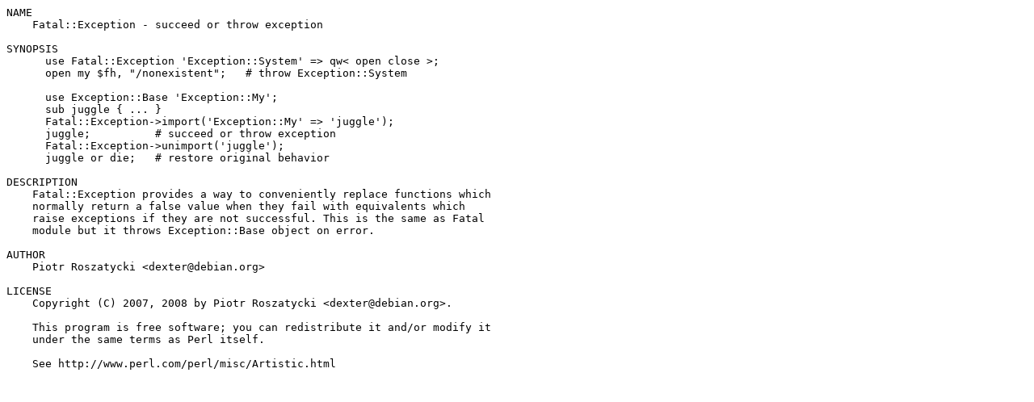

--- FILE ---
content_type: text/plain; charset=UTF-8
request_url: https://mirror.las.iastate.edu/CPAN/modules/by-authors/id/D/DE/DEXTER/Fatal-Exception-0.04.readme
body_size: 1067
content:
NAME
    Fatal::Exception - succeed or throw exception

SYNOPSIS
      use Fatal::Exception 'Exception::System' => qw< open close >;
      open my $fh, "/nonexistent";   # throw Exception::System

      use Exception::Base 'Exception::My';
      sub juggle { ... }
      Fatal::Exception->import('Exception::My' => 'juggle');
      juggle;          # succeed or throw exception
      Fatal::Exception->unimport('juggle');
      juggle or die;   # restore original behavior

DESCRIPTION
    Fatal::Exception provides a way to conveniently replace functions which
    normally return a false value when they fail with equivalents which
    raise exceptions if they are not successful. This is the same as Fatal
    module but it throws Exception::Base object on error.

AUTHOR
    Piotr Roszatycki <dexter@debian.org>

LICENSE
    Copyright (C) 2007, 2008 by Piotr Roszatycki <dexter@debian.org>.

    This program is free software; you can redistribute it and/or modify it
    under the same terms as Perl itself.

    See http://www.perl.com/perl/misc/Artistic.html

